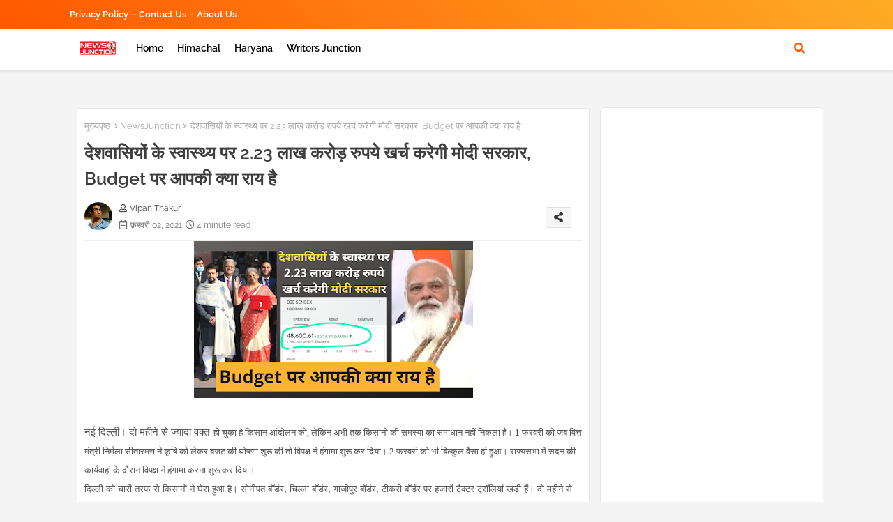

--- FILE ---
content_type: text/html; charset=utf-8
request_url: https://www.google.com/recaptcha/api2/aframe
body_size: 267
content:
<!DOCTYPE HTML><html><head><meta http-equiv="content-type" content="text/html; charset=UTF-8"></head><body><script nonce="QcZ4O2nBbhVp7iZAJ-tKOg">/** Anti-fraud and anti-abuse applications only. See google.com/recaptcha */ try{var clients={'sodar':'https://pagead2.googlesyndication.com/pagead/sodar?'};window.addEventListener("message",function(a){try{if(a.source===window.parent){var b=JSON.parse(a.data);var c=clients[b['id']];if(c){var d=document.createElement('img');d.src=c+b['params']+'&rc='+(localStorage.getItem("rc::a")?sessionStorage.getItem("rc::b"):"");window.document.body.appendChild(d);sessionStorage.setItem("rc::e",parseInt(sessionStorage.getItem("rc::e")||0)+1);localStorage.setItem("rc::h",'1769041107745');}}}catch(b){}});window.parent.postMessage("_grecaptcha_ready", "*");}catch(b){}</script></body></html>